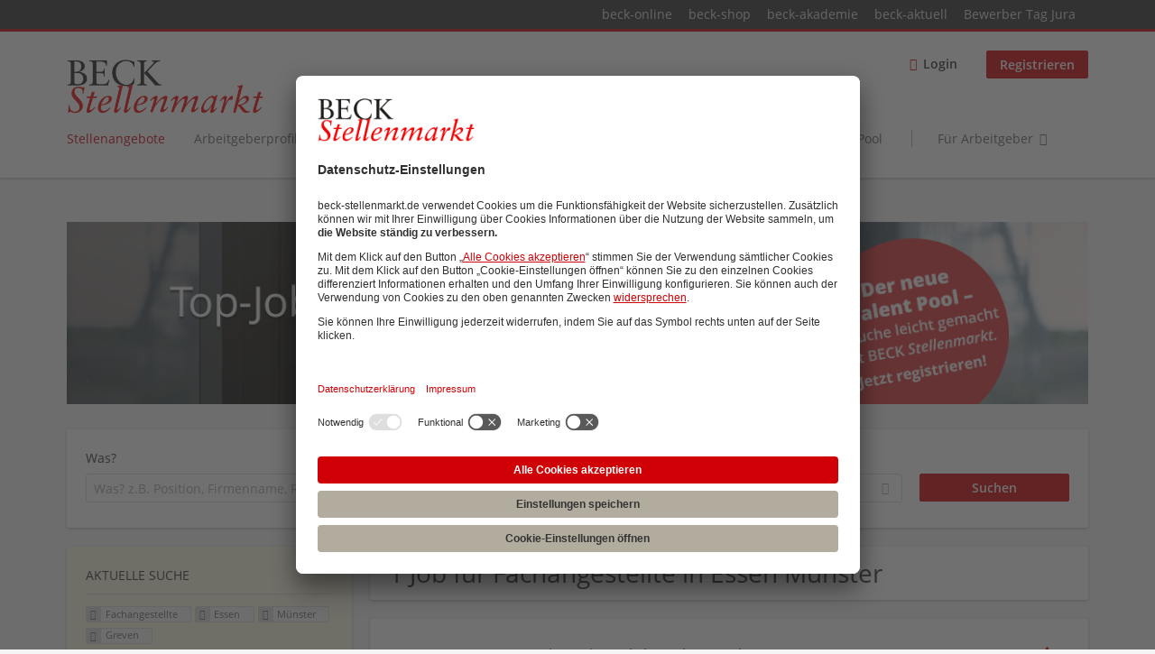

--- FILE ---
content_type: text/html; charset=utf-8
request_url: https://www.beck-stellenmarkt.de/jobs/fachangestellte/essen/muenster/greven
body_size: 14013
content:
<!DOCTYPE html>
<!--[if IEMobile 7]><html class="no-js ie iem7" lang="de" dir="ltr"><![endif]-->
<!--[if lte IE 6]><html class="no-js ie lt-ie9 lt-ie8 lt-ie7" lang="de" dir="ltr"><![endif]-->
<!--[if (IE 7)&(!IEMobile)]><html class="no-js ie lt-ie9 lt-ie8" lang="de" dir="ltr"><![endif]-->
<!--[if IE 8]><html class="no-js ie lt-ie9" lang="de" dir="ltr"><![endif]-->
<!--[if (gte IE 9)|(gt IEMobile 7)]><html class="no-js ie" lang="de" dir="ltr" prefix="og: http://ogp.me/ns# content: http://purl.org/rss/1.0/modules/content/ dc: http://purl.org/dc/terms/ foaf: http://xmlns.com/foaf/0.1/ rdfs: http://www.w3.org/2000/01/rdf-schema# sioc: http://rdfs.org/sioc/ns# sioct: http://rdfs.org/sioc/types# skos: http://www.w3.org/2004/02/skos/core# xsd: http://www.w3.org/2001/XMLSchema#"><![endif]-->
<!--[if !IE]><!--><html class="no-js" lang="de" dir="ltr" prefix="og: http://ogp.me/ns# content: http://purl.org/rss/1.0/modules/content/ dc: http://purl.org/dc/terms/ foaf: http://xmlns.com/foaf/0.1/ rdfs: http://www.w3.org/2000/01/rdf-schema# sioc: http://rdfs.org/sioc/ns# sioct: http://rdfs.org/sioc/types# skos: http://www.w3.org/2004/02/skos/core# xsd: http://www.w3.org/2001/XMLSchema#"><!--<![endif]-->
<head>
  <title>Fachangestellte Stellenangebote und Jobs in Essen Münster Greven | Beck Stellenmarkt</title>
  <!--[if IE]><![endif]-->
<meta charset="utf-8" />
<script>var dataLayer = window.dataLayer = window.dataLayer || []; dataLayer.push({"event":"jobSearch","entityId":"26157","entityType":"view","entityBundle":"(none)","entityUid":-1,"userRole":"anonymous","company":"(none)","companies":"(none)","occupations":"Fachangestellte","occupation":"Fachangestellte","regions":"Essen|M\u00fcnster|Greven","region":"Essen","jobApplicationType":"(none)","jobSource":-1,"jobUpgrades":"(none)","employmentType":"(none)","employmentTypes":"(none)"});</script>
<meta name="description" content="1 Job für Fachangestellte in Essen Münster Greven - Job und Stellenangebote im Beck Stellenmarkt, Deutschlands große Jobbörse für Juristen und Fachangestellte." />
<meta name="robots" content="noindex, noarchive, nofollow" />
<link rel="dns-prefetch" href="//app.usercentrics.eu" />
<link rel="dns-prefetch" href="//api.usercentrics.eu" />
<link rel="preconnect" href="//privacy-proxy.usercentrics.eu" />
<link rel="preload" href="//privacy-proxy.usercentrics.eu/latest/uc-block.bundle.js" as="script" />
<script type="application/ld+json">{"@context":"http:\/\/schema.org","@type":"WebSite","name":"Beck Stellenmarkt","url":"https:\/\/www.beck-stellenmarkt.de"}</script>
<script type="application/ld+json">{"@context":"http:\/\/schema.org","@type":"Organization","url":"https:\/\/www.beck-stellenmarkt.de","logo":"https:\/\/www.beck-stellenmarkt.de\/sites\/all\/themes\/beck\/logo.png"}</script>
<link as="image" href="https://www.beck-stellenmarkt.de/sites/all/themes/beck/logo.png" rel="preload" />
<link as="font" href="https://www.beck-stellenmarkt.de/profiles/recruiter/themes/epiq/dist/fonts/fontawesome-webfont.woff" type="font/woff" crossorigin="1" rel="preload" />
<link as="font" href="https://www.beck-stellenmarkt.de/sites/all/themes/beck/dist/fonts/opensans/OpenSans.woff?v=1.0.0" crossorigin="1" type="font/woff2" rel="preload" />
<link as="font" href="https://www.beck-stellenmarkt.de/sites/all/themes/beck/dist/fonts/opensans/OpenSans.woff2?v=1.0.0" crossorigin="1" type="font/woff2" rel="preload" />
<link as="font" href="https://www.beck-stellenmarkt.de/sites/all/themes/beck/dist/fonts/opensans/OpenSans-Bold.woff?v=1.0.0" crossorigin="1" type="font/woff2" rel="preload" />
<link as="font" href="https://www.beck-stellenmarkt.de/sites/all/themes/beck/dist/fonts/opensans/OpenSans-Bold.woff2?v=1.0.0" crossorigin="1" type="font/woff2" rel="preload" />
<link as="font" href="https://www.beck-stellenmarkt.de/sites/all/themes/beck/dist/fonts/opensans/OpenSans-Italic.woff?v=1.0.0" crossorigin="1" type="font/woff2" rel="preload" />
<link as="font" href="https://www.beck-stellenmarkt.de/sites/all/themes/beck/dist/fonts/opensans/OpenSans-Italic.woff2?v=1.0.0" crossorigin="1" type="font/woff2" rel="preload" />
<link as="font" href="https://www.beck-stellenmarkt.de/sites/all/themes/beck/dist/fonts/opensans/OpenSans-Semibold.woff?v=1.0.0" crossorigin="1" type="font/woff2" rel="preload" />
<link as="font" href="https://www.beck-stellenmarkt.de/sites/all/themes/beck/dist/fonts/opensans/OpenSans-Semibold.woff2?v=1.0.0" crossorigin="1" type="font/woff2" rel="preload" />
<link rel="shortcut icon" href="https://www.beck-stellenmarkt.de/sites/all/themes/beck/favicon.ico" type="image/vnd.microsoft.icon" />
<script>window.dataLayer = window.dataLayer || []; window.dataLayer.push();</script>
<link rel="profile" href="http://www.w3.org/1999/xhtml/vocab" />
<meta property="og:image" name="twitter:image:src" content="https://www.beck-stellenmarkt.de/sites/all/themes/beck/dist/images/og-image.jpg" />
<meta property="og:image" content="https://www.beck-stellenmarkt.de/sites/all/themes/beck/dist/images/og-image.jpg" />
<meta name="HandheldFriendly" content="true" />
<meta name="MobileOptimized" content="width" />
<meta http-equiv="cleartype" content="on" />
<link rel="apple-touch-icon" href="https://www.beck-stellenmarkt.de/sites/all/themes/beck/apple-touch-icon.png" />
<link rel="apple-touch-icon-precomposed" href="https://www.beck-stellenmarkt.de/sites/all/themes/beck/apple-touch-icon-precomposed.png" />
<meta name="viewport" content="width=device-width, initial-scale=1.0, minimum-scale=1.0" />
<link rel="canonical" href="https://www.beck-stellenmarkt.de/jobs/fachangestellte" />
<meta property="og:site_name" content="Beck Stellenmarkt" />
<meta property="og:type" content="article" />
<meta property="og:url" content="https://www.beck-stellenmarkt.de/jobs/fachangestellte/essen/muenster/greven" />
  <link type="text/css" rel="stylesheet" href="https://www.beck-stellenmarkt.de/sites/default/files/advagg_css/css__ecI-b0vwEJN6z93gbin_rJzyoreyiqbGbvGNw-Nq9Js__v3bu_jS-KalT7VWCxG4S2YHDhQB22AbKBgcaS8N0x9U__q8GvSXuAHH4UA3EOMUiM4gxQNK9zMeOemxa7Mm0CzNQ.css" media="all" />
<style>@font-face{font-family:'drop';src:local(Arial),local(Droid)}@font-face{font-family:'spinjs';src:local(Arial),local(Droid)}.ajax-progress div.throbber{font-family:spinjs !important;line-height:15px;text-indent:1px;word-spacing:33px;letter-spacing:50px;font-size:25px;font-weight:400;text-decoration:none;color:#475a69;background-color:#000}</style>
<link type="text/css" rel="stylesheet" href="https://www.beck-stellenmarkt.de/sites/default/files/advagg_css/css__vU54MfjNdVCAsADJi8scutRkqay5Gml0xQwGlxzKiO4__InbwkTsiUsTkLUZXP3RVA3whlCiJEMudjeEvPi1nigk__q8GvSXuAHH4UA3EOMUiM4gxQNK9zMeOemxa7Mm0CzNQ.css" media="all" />
<style>.ajax-progress div.throbber{font-family:spinjs !important;line-height:15px;text-indent:1px;word-spacing:33px;letter-spacing:50px;font-size:25px;font-weight:400;text-decoration:none;color:#475a69;background-color:#000}</style>
<link type="text/css" rel="stylesheet" href="https://www.beck-stellenmarkt.de/sites/default/files/advagg_css/css__wcPRRMpYk4Be7ExC7nrZPP2U0DH8Bi_BsqTATF0oNP8__-XZL7C1bbMYdu9CL_gnOebeTRfHeYTw92ISDokWvy1g__q8GvSXuAHH4UA3EOMUiM4gxQNK9zMeOemxa7Mm0CzNQ.css" media="all" />
<link type="text/css" rel="stylesheet" href="https://www.beck-stellenmarkt.de/sites/default/files/advagg_css/css__ZWWiZgX2aHdrXNEFqbbHHKexbzqFeBrcgyXGWrxih5w___26oWotBeGe5fcHEnJB11pyPDH0E8WcoSkKA_3VuKKc__q8GvSXuAHH4UA3EOMUiM4gxQNK9zMeOemxa7Mm0CzNQ.css" media="all" />
<link type="text/css" rel="stylesheet" href="https://www.beck-stellenmarkt.de/sites/default/files/advagg_css/css__Lcg1PeROGH4jcBVgNT95jV12_EQy6BpMIQuHbQqzW_I__nYJiomylUYbKd6YiQP-4GC77p5hBrcbsyj8Hfs7l1zU__q8GvSXuAHH4UA3EOMUiM4gxQNK9zMeOemxa7Mm0CzNQ.css" media="all" />
<link type="text/css" rel="stylesheet" href="https://www.beck-stellenmarkt.de/sites/default/files/advagg_css/css__x6J-itZlojXy44LqiSPvuefJzQiJSY6HGHdxuoC2YX0__Hmun7YVMiI4Gqw0eFYBlBm7DNoFf3h3XEYwU58_0W7w__q8GvSXuAHH4UA3EOMUiM4gxQNK9zMeOemxa7Mm0CzNQ.css" media="all" />
<link type="text/css" rel="stylesheet" href="https://www.beck-stellenmarkt.de/sites/default/files/advagg_css/css__c2bDBPQvwB3riGuGt0bay-MOGBKsw73Vc_oXyp5ArtM__GMJb1JvJmsia19obvxh0J0iNoBZm0ydj-iHTjMc9sX4__q8GvSXuAHH4UA3EOMUiM4gxQNK9zMeOemxa7Mm0CzNQ.css" media="all" />
<link type="text/css" rel="stylesheet" href="https://www.beck-stellenmarkt.de/sites/default/files/advagg_css/css__pr8hUfOOrYbMTYQVL8E5Ys_k32jtwb-6a_j5w0EHvRk___26oWotBeGe5fcHEnJB11pyPDH0E8WcoSkKA_3VuKKc__q8GvSXuAHH4UA3EOMUiM4gxQNK9zMeOemxa7Mm0CzNQ.css" media="print" />
<link type="text/css" rel="stylesheet" href="https://www.beck-stellenmarkt.de/sites/default/files/advagg_css/css__1uTsxraxpr9mxk6ubdXDbFc6MU-gPCCqUG-gBq-fr70__nYJiomylUYbKd6YiQP-4GC77p5hBrcbsyj8Hfs7l1zU__q8GvSXuAHH4UA3EOMUiM4gxQNK9zMeOemxa7Mm0CzNQ.css" media="print" />
<link type="text/css" rel="stylesheet" href="https://www.beck-stellenmarkt.de/sites/default/files/advagg_css/css__RQOB8KOVW_gt_cdjhnEdnovLn3lf_FQRQ90BcfzmXr0__Hmun7YVMiI4Gqw0eFYBlBm7DNoFf3h3XEYwU58_0W7w__q8GvSXuAHH4UA3EOMUiM4gxQNK9zMeOemxa7Mm0CzNQ.css" media="print" />
<link type="text/css" rel="stylesheet" href="https://www.beck-stellenmarkt.de/sites/default/files/advagg_css/css__fkgn8-I2jHRqLw2nECQNKPCXB8q0dO8TbW3Sjg7zO-Q__MIR-S5fVy9slmScOVgW9yWRyUPnh3CS65uDfC9oujHQ__q8GvSXuAHH4UA3EOMUiM4gxQNK9zMeOemxa7Mm0CzNQ.css" media="print" />

<!--[if lte IE 8]>
<link type="text/css" rel="stylesheet" href="https://www.beck-stellenmarkt.de/sites/default/files/advagg_css/css__GC_w0L__eNgT1QMQTtcSNIQ0GedV1j_wkyRCpLSkiSc__3wJcEHE56gMNTeb73mOenFtzEvC4SK2b8btK3xHjAHw__q8GvSXuAHH4UA3EOMUiM4gxQNK9zMeOemxa7Mm0CzNQ.css" media="all" />
<![endif]-->

<!--[if lte IE 8]>
<link type="text/css" rel="stylesheet" href="https://www.beck-stellenmarkt.de/sites/default/files/advagg_css/css__IjqNm1YQe61a7Ek1PMZH_1VAdkrMZVFrzOX3u3CY55k__ouEG_zcOBFTrGaViePWUhLF1dmoyP_DFuUfdA5CIOYQ__q8GvSXuAHH4UA3EOMUiM4gxQNK9zMeOemxa7Mm0CzNQ.css" media="all" />
<![endif]-->

<!--[if lte IE 8]>
<link type="text/css" rel="stylesheet" href="https://www.beck-stellenmarkt.de/sites/default/files/advagg_css/css__7Td0-Ou8Yc3n2IqDXrDSpuLtYWkVc9UbwoPuvao-vxc__id2y9M8L_qb6Pznq7pw5BH4_xtW_zPkoRBahwr71nWA__q8GvSXuAHH4UA3EOMUiM4gxQNK9zMeOemxa7Mm0CzNQ.css" media="all" />
<![endif]-->

<!--[if lte IE 8]>
<link type="text/css" rel="stylesheet" href="https://www.beck-stellenmarkt.de/sites/default/files/advagg_css/css__TyQj-95bwTx0IHjQYgD1DQpCcI6_BuOpRrWfHsPCAH4__leLGucjegkm-0HjyACNkEsm9MDlxcn-OZUAPUV_DQ3k__q8GvSXuAHH4UA3EOMUiM4gxQNK9zMeOemxa7Mm0CzNQ.css" media="all" />
<![endif]-->
  <script src="https://app.usercentrics.eu/browser-ui/latest/loader.js" id="usercentrics-cmp" data-settings-id="cstrVy5WR" defer="defer" data-tcf-enabled="true"></script>
<script src="//privacy-proxy.usercentrics.eu/latest/uc-block.bundle.js"></script>
</head>
<body class="html not-front not-logged-in page-search page-search-job page-search-job-fachangestellte page-search-job-fachangestellte-essen page-search-job-fachangestellte-essen-muenster page-search-job-fachangestellte-essen-muenster-greven i18n-de section-search sidebar-first has-branding-logo" x-ms-format-detection="none">
  <a href="#main-content" class="element-invisible element-focusable">Zum Hauptinhalt springen</a>
  <noscript aria-hidden="true"><iframe src="https://www.googletagmanager.com/ns.html?id=GTM-PFF2VC" height="0" width="0" style="display:none;visibility:hidden" title="Google Tag Manager">Google Tag Manager</iframe></noscript>  <div class="navigation--sites">
  <div class="l-container">
      <div class="l-region l-region--navigation-sites">
    <nav id="block-menu-menu-beck-top-level-navigation" role="navigation" class="block block--menu block--menu-menu-beck-top-level-navigation">
      
  <ul class="menu"><li class="first leaf"><a href="http://www.beck-online.de" target="_blank">beck-online</a></li>
<li class="leaf"><a href="http://www.beck-shop.de" target="_blank">beck-shop</a></li>
<li class="leaf"><a href="http://www.beck-seminare.de" target="_blank">beck-akademie</a></li>
<li class="leaf"><a href="http://beck-aktuell.beck.de" target="_blank">beck-aktuell</a></li>
<li class="last leaf"><a href="https://rsw.beck.de/bewerbertag" target="_blank">Bewerber Tag Jura</a></li>
</ul></nav>
  </div>
  </div>
</div>
<div  class="l-page">
      <header class="l-header" role="banner">
      <div class="l-mobile-menu">
        <div class="menu">
          <button class="menu--mobile__switch svg-icon--action svg-icon">
            
<span class="recruiter-epiq-icon svg-icon"  class="recruiter-epiq-icon svg-icon">
<svg xmlns="http://www.w3.org/2000/svg" role="img" aria-labelledby="bars" viewBox="0 0 100 100">
      <title id="bars">Menü</title>
    <use
    xlink:href="https://www.beck-stellenmarkt.de/sites/all/themes/beck/dist/icons/defs/icons.svg?refresh2#bars"></use>
</svg>
</span>
          </button>
        </div>
        <div class="l-branding-mobile">
                                    <a href="/"
                 title="Beck Stellenmarkt" rel="home"
                 class="site-logo">
                <img src="https://www.beck-stellenmarkt.de/sites/all/themes/beck/logo.png"
                     alt="Beck Stellenmarkt" width="400" height="110"/>
              </a>
                                        </div>
        <a href="/search/job" class="svg-icon--action svg-icon">
          
<span class="recruiter-epiq-icon svg-icon"  class="recruiter-epiq-icon svg-icon">
<svg xmlns="http://www.w3.org/2000/svg" role="img" aria-labelledby="search" viewBox="0 0 100 100">
      <title id="search">Nach weiteren Jobs suchen</title>
    <use
    xlink:href="https://www.beck-stellenmarkt.de/sites/all/themes/beck/dist/icons/defs/icons.svg?refresh2#search"></use>
</svg>
</span>
        </a>
      </div>
      <div class="l-container">
        <div class="l-branding">
                      <a href="/"
               title="Beck Stellenmarkt" rel="home"
               class="site-logo">
              <img src="https://www.beck-stellenmarkt.de/sites/all/themes/beck/logo.png"
                   alt="Beck Stellenmarkt" width="400" height="110"/>
            </a>
                    
                            </div>

                <div class="l-navigation-container mobile-menu">
          <div class="navigation__mobile-menu-branding">
                          <a href="/"
                 title="Beck Stellenmarkt" rel="home"
                 class="site-logo">
                <img src="https://www.beck-stellenmarkt.de/sites/all/themes/beck/logo.png"
                     alt="Beck Stellenmarkt" width="400" height="110"/>
              </a>
                        <button class="mobile-menu__close svg-icon--action">
              
<span class="recruiter-epiq-icon svg-icon svg-icon--action"  class="recruiter-epiq-icon svg-icon svg-icon--action">
<svg xmlns="http://www.w3.org/2000/svg" role="img" aria-labelledby="times" viewBox="0 0 100 100">
      <title id="times">Menü schließen</title>
    <use
    xlink:href="https://www.beck-stellenmarkt.de/sites/all/themes/beck/dist/icons/defs/icons.svg?refresh2#times"></use>
</svg>
</span>
            </button>
          </div>
          <div class="l-navigation-top">
                          <div class="l-region l-region--navigation-top">
    <nav id="block-menu-menu-login-menu" role="navigation" aria-label="Loginmenü" class="block block--menu block-user-menu block--menu-menu-login-menu">
        <div class="block__title"><span><strong>Loginmenü</strong></span></div>
    
  <ul class="menu"><li class="first leaf"><a href="/user/login" class="login-transparent">Login</a></li>
<li class="last leaf"><a href="/user/register" class="epiq-button--primary">Registrieren</a></li>
</ul></nav>
  </div>
          </div>
          <div class="l-navigation-main">
              <div class="l-region l-region--navigation">
    <nav id="block-menu-menu-applicant-menu" role="navigation" aria-label="Bewerbermenü" class="block block--menu block-main-menu block-applicant-menu block--menu-menu-applicant-menu">
        <div class="block__title"><span><strong>Bewerbermenü</strong></span></div>
    
  <ul class="menu"><li class="first collapsed active-trail"><a href="/jobs" class="active-trail active">Stellenangebote</a></li>
<li class="leaf"><a href="/kanzleiprofile">Arbeitgeberprofile</a></li>
<li class="leaf"><a href="/veranstaltungen">Aus- / Weiterbildung</a></li>
<li class="leaf"><a href="/hochschulprofile">Hochschulprofile </a></li>
<li class="leaf"><a href="/content/referendariatsfuehrer">Referendariat</a></li>
<li class="leaf"><a href="/ratgeber">Ratgeber</a></li>
<li class="leaf"><a href="https://www.beck-stellenmarkt.de/content/talent-pool">Talent  Pool</a></li>
<li class="last leaf"><a href="/arbeitgeber" class="menu-item--switch">Für Arbeitgeber</a></li>
</ul></nav>
  </div>
          </div>
        </div>
      </div>
    </header>
  
  
      <div class="l-search">
      <div class="l-container">
          <div class="l-region l-region--search">
    <div id="block-block-4" class="block block--block company-profile-search-banner block--block-4">
        <div class="block__content">
    <p><a href="https://www.beck-stellenmarkt.de/content/talent-pool" target="_blank" onclick="dataLayer.push({'event':'event', 'eventCategory':'content_interaction', 'eventAction':'banner_click', 'eventLabel': 'header-banner-jobs_clickout'})"><br />
<img alt="" src="https://www.beck-stellenmarkt.de/sites/default/files/body-images/banner_bsm_stellenangebote_1172x210_09_2025_v1.png" /></a></p>
  </div>
</div>
<div id="block-views-exp-job-search-search-page" class="block block--views block-search block-job-search block--views-exp-job-search-search-page">
        <div class="block__content">
    <form role="search" class="views-exposed-form-job-search-search-page recruiter-geo-search-enabled mini-exposed-filters" action="/jobs/fachangestellte/essen/muenster/greven" method="get" id="views-exposed-form-job-search-search-page" accept-charset="UTF-8"><div><div class="views-exposed-form">
  <div class="views-exposed-widgets clearfix">
          <div id="edit-search-wrapper" class="views-exposed-widget views-widget-filter-search_api_views_fulltext ">
                  <label for="edit-search">
            Was?          </label>
          <div class="views-widget">
            <div class="form-item form-type-autocomplete form-type-textfield form-item-search">
 <div class="form-item-input"><input class="auto_submit form-text form-autocomplete" data-search-api-autocomplete-search="search_api_views_job_search" placeholder="Was? z.B. Position, Firmenname, Rechtsgebiet" type="text" id="edit-search" name="search" value="" size="30" maxlength="128" /><input type="hidden" id="edit-search-autocomplete" value="https://www.beck-stellenmarkt.de/sapi_autocomplete.php?machine_name=search_api_views_job_search" disabled="disabled" class="autocomplete" />
</div></div>
          </div>
                      </div>
                <div id="edit-job-geo-location-wrapper" class="views-exposed-widget views-widget-filter-job_geo_location has-operator ">
                  <label for="edit-job-geo-location">
            Wo?          </label>
          <div class="views-widget">
            <input id="edit-job-geo-location" type="hidden" name="job_geo_location" value="" />
<div id='root-job-geo-location'><div class='views-exposed-widget' style='visibility: hidden;'><div class='geosuggest__input-wrapper'><input type='text'></div></div></div>          </div>
                      </div>
              <div class='views-exposed-widget views-widget-filter-job_geo_location views-geo-radius'>
          <label for="edit-radius">
            Umkreis          </label>
          <div class="views-operator">
            <div class="form-item form-type-select form-item-radius">
  <div class="form-item-input"><select aria-label="Umkreis" class="formawesome-enhanced form-select" id="edit-radius" name="radius"><option value="">-</option><option value="5">5 km</option><option value="25">25 km</option><option value="50" selected="selected">50 km</option><option value="100">100 km</option><option value="200">200 km</option></select>
</div></div>
          </div>
        </div>
                          <div class="views-exposed-widget views-submit-button">
      <div class="mobile-trigger-wrapper"><div class="mobile-facets__trigger-wrapper"><a class="mobile-facets__trigger svg-icon--action svg-icon--baseline keyboard-clickable" tabindex="0" role="button">
<span class="recruiter-epiq-icon svg-icon"  class="recruiter-epiq-icon svg-icon">
<svg xmlns="http://www.w3.org/2000/svg" role="img" aria-labelledby="sliders-h" viewBox="0 0 100 100">
    <use
    xlink:href="https://www.beck-stellenmarkt.de/sites/all/themes/beck/dist/icons/defs/icons.svg?refresh2#sliders-h"></use>
</svg>
</span>
</a></div><div class="mobile-facets__buttons-wrapper"></div></div><div class="form-item form-type-submit form-item-Suchen">
 <input type="submit" id="edit-submit-job-search" name="Suchen" value="Suchen" class="form-submit button button--primary" />
</div>
<input class="latitude" data-geo="lat" type="hidden" name="lat" value="" />
<input class="longitude" data-geo="lng" type="hidden" name="lon" value="" />
<input class="country" data-geo="country" type="hidden" name="country" value="" />
<input class="administrative_area_level_1" data-geo="administrative_area_level_1" type="hidden" name="administrative_area_level_1" value="" />
    </div>
      </div>
</div>
</div></form>  </div>
</div>
  </div>
      </div>
    </div>
  
  <div class="l-main">
    <div class="l-container">
      <div class="l-content" role="main">
        <a id="main-content"></a>
                                                                          <div class="l-region l-region--content">
    <div class="view view-job-search view-id-job_search view-display-id-search_page view-dom-id-18bf78e44280aba7c23a535cd37ac6be mini-exposed-filters--results agent-box-sticky">
            <div class="view-header">
      <h1 class="search-result-header">1 Job für Fachangestellte in Essen Münster</h1><div role="dialog" aria-hidden="true" aria-labelledby="Search dialog" aria-describedby="Modal dialog to create a new saved search for jobs" class="block-search-api-saved-searches--modal md-effect-3" data-show-automatic="true" data-show-automatic-time="10">
  <div id="block-search-api-saved-searches-job-search" class="block block--search-api-saved-searches agent-target block--search-api-saved-searches-job-search">
              <h2 class="block__title">beck-stellenmarkt.de E-Mail-Service</h2>
        
    <div class="block-search-api-saved-searches__inner">
      <div class="block-search-api-saved-searches__icon">
      </div>
      <div class="block__content">
        <noscript>
  <style>form.antibot { display: none !important; }</style>
  <div class="antibot-no-js antibot-message antibot-message-warning messages warning">
    You must have JavaScript enabled to use this form.  </div>
</noscript>
<div id="search-api-saved-searches-save-form-wrapper"><form class="search-api-saved-searches-save-form antibot" action="/antibot" method="post" id="search-api-saved-searches-save-form" accept-charset="UTF-8"><div><div id="edit-description" class="form-item form-type-item">
 
<div class="description">Regelmäßig Karriere-Updates und neue Jobs per Mail erhalten:</div>
</div>
<div class="saved-search__search-results"> Fachangestellte Jobs in Essen Münster Greven </div><div class="form-item form-type-textfield form-item-mail">
  <label for="edit-mail">E-Mail <span class="form-required" title="Dieses Feld muss ausgefüllt werden.">*</span></label>
 <div class="form-item-input"><input placeholder="E-Mail" type="text" id="edit-mail" name="mail" value="" size="16" maxlength="100" class="form-text required" />
</div></div>
<input type="hidden" name="form_build_id" value="form-3_eHXMHPHXUnXJ1XGDuXq4exWTUhN6lyszwXmfBbix0" />
<input type="hidden" name="form_id" value="search_api_saved_searches_save_form" />
<input type="hidden" name="antibot_key" value="" />
<input type="hidden" name="antibot_timestamp" value="1768993091" />
<p class="privacy-policy-message">Wir verwenden Ihre E-Mail-Adresse, um Sie regelmäßig über ähnliche Produkte und Dienstleistungen wie spannende Tipps, Facts und Einblicke rund um die Legal Career zu informieren. Wenn Sie hiermit nicht einverstanden sind, können Sie dem jederzeit widersprechen.

Mit dem Absenden des Formulares nehme ich die <a href="/datenschutz" target="_blank">Datenschutzinformation</a> und die <a href="https://www.beck-stellenmarkt.de/nutzungsbedingungen" target="_blank">Nutzungsbedingungen</a> zur Kenntnis.</p><div class="form-item form-type-submit form-item-op">
 <input type="submit" id="edit-submit" name="op" value="Jetzt aktivieren" class="form-submit button button--primary" />
</div>
<button type='button' class='hide-wide hide-narrow md-hide saved-search-button--cancel'>Abbrechen</button><p class="saved-search-newsletter-notice">Mit dem Klick auf 'Jetzt aktivieren' stimmen Sie dem Erhalt von personalisierten Newslettern des Verlages C.H.BECK zu. Dabei erklären Sie sich einverstanden, dass Ihre Daten zur Personalisierung der Newsletter verwendet werden. Ihr Nutzungsverhalten (Öffnungen und Klicks in den Newslettern) wird hierfür erfasst und ausgewertet. Ihre Daten werden nicht an Dritte weitergegeben. Sie können der Verwendung Ihrer Daten zu dem oben genannten Zweck jederzeit mit Wirkung für die Zukunft widersprechen, indem Sie den Newsletter abbestellen. Dies ist z.B. über einen Abmeldelink im Fußbereich der Newsletter möglich.Nachdem Sie den Newsletter abonniert haben, erhalten Sie eine E-Mail, in der Sie Ihre Anmeldung abschließend bestätigen müssen. Erst nach dieser Bestätigung, können wir Sie mit aktuellen Informationen versorgen.</p></div></form></div>      </div>
      <button class="md-close
                  md-hide-x                ">
        
<span class="recruiter-epiq-icon svg-icon"  class="recruiter-epiq-icon svg-icon">
<svg xmlns="http://www.w3.org/2000/svg" role="img" aria-labelledby="times" viewBox="0 0 100 100">
      <title id="times">Menü schließen</title>
    <use
    xlink:href="https://www.beck-stellenmarkt.de/sites/all/themes/beck/dist/icons/defs/icons.svg?refresh2#times"></use>
</svg>
</span>
<span class="hide-offscreen">Close dialog</span></button>
    </div>
  </div>
</div>
    </div>
  
  
  
      <div class="view-content">
        <div class="views-row views-row-1 views-row-odd views-row-first views-row-last">
    <article id="node-26157"  about="/job/assistenz-im-verkehrsrecht-m-w-d-26157" typeof="sioc:Item foaf:Document" class="node node--job-per-template node-teaser no-logo node-job node--teaser node--job-per-template--teaser">

  <div class="job__logo">
    <div class="date">
      01.12.2025    </div>
              <div class="job__links mobile">
        <div class="job__savethejob">
          <ul class="links links--inline node__links"><li class="recruiter_job_search_bookmark_anon first last"><a href="/job-bookmarks-anon/26157?destination=search/job/fachangestellte/essen/muenster/greven" title="Job merken" rel="nofollow" data-nid="26157">
<span class="recruiter-epiq-icon  svg-icon svg-icon--action"  class="recruiter-epiq-icon  svg-icon svg-icon--action">
<svg xmlns="http://www.w3.org/2000/svg" role="img" aria-labelledby="shape-star-line" viewBox="0 0 100 100">
      <title id="shape-star-line">Job merken</title>
    <use
    xlink:href="https://www.beck-stellenmarkt.de/sites/all/themes/beck/dist/icons/defs/icons.svg?refresh2#shape-star-line"></use>
</svg>
</span>
<span>Job merken</span></a></li>
</ul>        </div>
              </div>
      </div>

  <div class="mobile_job__content">
    <div class="job__content clearfix" class="node__content">

      <h2 class="node__title">
                <a href="https://www.beck-stellenmarkt.de/job/assistenz-im-verkehrsrecht-m-w-d-26157" class="recruiter-job-link" title="Assistenz im Verkehrsrecht (m/w/d)">
          Assistenz im Verkehrsrecht (m/w/d)        </a>
      </h2>

      <div class="description">
        BISTER BRUNKE Rechtsanwälte PartG mbB      </div>

              <div class="location">
          Essen        </div>
      
      <div class="terms">
              </div>

          </div>

    <div class="job__links desktop">
      <ul class="links links--inline node__links"><li class="recruiter_job_search_bookmark_anon first last"><a href="/job-bookmarks-anon/26157?destination=search/job/fachangestellte/essen/muenster/greven" title="Job merken" rel="nofollow" data-nid="26157">
<span class="recruiter-epiq-icon  svg-icon svg-icon--action"  class="recruiter-epiq-icon  svg-icon svg-icon--action">
<svg xmlns="http://www.w3.org/2000/svg" role="img" aria-labelledby="shape-star-line" viewBox="0 0 100 100">
      <title id="shape-star-line">Job merken</title>
    <use
    xlink:href="https://www.beck-stellenmarkt.de/sites/all/themes/beck/dist/icons/defs/icons.svg?refresh2#shape-star-line"></use>
</svg>
</span>
<span>Job merken</span></a></li>
</ul>          </div>

    
</article>
  </div>
    </div>
  
  
  
  
      <div class="view-footer">
      <div class="agent-box"><span class="agent-info">Automatisch neue Jobs und Karriere-Updates per E-Mail erhalten?</span><span class="agent-link open-modal"><a href="#save-search"><span class="recruiter-epiq-icon svg-icon" aria-hidden="true">
<svg xmlns="http://www.w3.org/2000/svg" role="img" aria-labelledby="bell" viewbox="0 0 100 100">      <title id="bell">Bell</title>    <use xlink:href="https://www.beck-stellenmarkt.de/sites/all/themes/beck/dist/icons/defs/icons.svg?refresh2#bell"></use></svg><p></p></span>Jetzt JobAgent aktivieren!</a></span></div>
    </div>
  
  
</div>  </div>
              </div>

      <div role="complementary" class="l-region l-region--sidebar-first mini-exposed-filters sidebar--facetapi mobile-menu"'>
<div class="navigation__mobile-menu-branding">
      <a href="/"
       title="Beck Stellenmarkt" rel="home"
       class="site-logo">
      <img src="https://www.beck-stellenmarkt.de/sites/all/themes/beck/logo.png"
           alt="Beck Stellenmarkt"/>
    </a>
    <button class="mobile-menu__close svg-icon--action">
    
<span class="recruiter-epiq-icon svg-icon svg-icon--action"  class="recruiter-epiq-icon svg-icon svg-icon--action">
<svg xmlns="http://www.w3.org/2000/svg" role="img" aria-labelledby="times--2" viewBox="0 0 100 100">
      <title id="times--2">Menü schließen</title>
    <use
    xlink:href="https://www.beck-stellenmarkt.de/sites/all/themes/beck/dist/icons/defs/icons.svg?refresh2#times"></use>
</svg>
</span>
  </button>
</div>
<div id="block-current-search-job-search-current-search" class="block block--current-search block--current-search-job-search-current-search">
        <div class="block__title"><span>Aktuelle Suche</span></div>
      <div class="block__content">
    <div class="current-search-item current-search-item-active current-search-item-active-items"><ul class=""><li class="active"><a href="/jobs/essen/muenster/greven" rel="nofollow" class="active"><i class="facetapi-clear"></i> <span class="element-invisible"> Filter nach &lt;span class=&#039;facetapi-facet-text&#039;&gt;Fachangestellte&lt;/span&gt; entfernen </span></a><span class='facetapi-facet-text'>Fachangestellte</span></li>
<li class="active active"><a href="/jobs/fachangestellte/muenster/greven" rel="nofollow" class="active"><i class="facetapi-clear"></i> <span class="element-invisible"> Filter nach &lt;span class=&#039;facetapi-facet-text&#039;&gt;Essen&lt;/span&gt; entfernen </span></a><span class='facetapi-facet-text'>Essen</span></li>
<li class="active active active"><a href="/jobs/fachangestellte/essen/greven" rel="nofollow" class="active"><i class="facetapi-clear"></i> <span class="element-invisible"> Filter nach &lt;span class=&#039;facetapi-facet-text&#039;&gt;Münster&lt;/span&gt; entfernen </span></a><span class='facetapi-facet-text'>Münster</span></li>
<li class="active active active active"><a href="/jobs/fachangestellte/essen/muenster" rel="nofollow" class="active"><i class="facetapi-clear"></i> <span class="element-invisible"> Filter nach &lt;span class=&#039;facetapi-facet-text&#039;&gt;Greven&lt;/span&gt; entfernen </span></a><span class='facetapi-facet-text'>Greven</span></li>
</ul></div><a href="/jobs" class="recruiter-seo__clear-search">Neue Suche starten</a>  </div>
</div>
<div id="block-facetapi-v3nkwi4cgrji5bhgvl3k6y1dktykhuo8" class="block block--facetapi block--facetapi-v3nkwi4cgrji5bhgvl3k6y1dktykhuo8 block--menu">
        <div class="block__title"><span>Berufsfeld</span></div>
      <div class="block__content">
    <ul class="facetapi-facetapi-links facetapi-facet-field-job-occupational-fieldparents-all" id="facetapi-facet-search-apijob-search-block-field-job-occupational-fieldparents-all"><li class="active expanded"><a href="/jobs/essen/muenster/greven" class="facetapi-active active" id="facetapi-link--20" title="Filter nach Fachangestellte entfernen"><i class="facetapi-clear"></i> </a><span class="facetapi-facet-text">Fachangestellte</span><div class="item-list"><ul class="active expanded"><li class="leaf first last"><a href="/jobs/rechtsanwaltsfachangestellte/essen/muenster/greven" class="facetapi-inactive" id="facetapi-link--21"><span class="facetapi-facet-text">Rechtsanwaltsfachangestellte</span> <span class="facetapi-link__counter">(1)</span></a></li>
</ul></div></li>
<li class="collapsed"><a href="/jobs/volljuristen-stellen/essen/muenster/greven" class="facetapi-inactive" id="facetapi-link--22"><span class="facetapi-facet-text">Juristen-Stellen</span> <span class="facetapi-link__counter">(6)</span></a></li>
<li class="collapsed"><a href="/jobs/steuerberater-stellen/essen/muenster/greven" class="facetapi-inactive" id="facetapi-link--23"><span class="facetapi-facet-text">Steuerberater-Stellen</span> <span class="facetapi-link__counter">(1)</span></a></li>
</ul>  </div>
</div>
<div id="block-views-beck-issues-block" class="block block--views block--views-beck-issues-block">
        <div class="block__title"><span>Karriere Ratgeber</span></div>
      <div class="block__content">
    <div class="view view-beck-issues view-id-beck_issues view-display-id-block view-dom-id-6affb86163b9c697e4b366094136b04e">
        
  
  
      <div class="view-content">
        <div class="views-row views-row-1 views-row-odd views-row-first">
      
  <div class="views-field views-field-field-beck-issue-yumpu-url-1">        <div class="field-content"><a href="https://www.beck-stellenmarkt.de/content/newsletter-anmeldung" target="_blank">LEGAL CAREER NEWSLETTER</a></div>  </div>  
  <div class="views-field views-field-field-beck-issues-upload-1">        <div class="field-content"></div>  </div>  </div>
  <div class="views-row views-row-2 views-row-even">
      
  <div class="views-field views-field-field-beck-issue-yumpu-url-1">        <div class="field-content"><a href="https://www.beck-stellenmarkt.de/ratgeber/karriere/ratgeber-karriere/als-jurist-im-oeffentlichen-dienst" target="_blank">Als Jurist bzw. Juristin im öffentlichen Dienst</a></div>  </div>  
  <div class="views-field views-field-field-beck-issues-upload-1">        <div class="field-content"></div>  </div>  </div>
  <div class="views-row views-row-3 views-row-odd">
      
  <div class="views-field views-field-field-beck-issue-yumpu-url-1">        <div class="field-content"><a href="https://www.beck-stellenmarkt.de/ratgeber/karriere/der-juristische-arbeitsmarkt/gehalt-von-juristen-wie-viel-geld-verdienen-sie-0" target="_blank">Wie viel verdienen Juristinnen und Juristen?</a></div>  </div>  
  <div class="views-field views-field-field-beck-issues-upload-1">        <div class="field-content"></div>  </div>  </div>
  <div class="views-row views-row-4 views-row-even">
      
  <div class="views-field views-field-field-beck-issue-yumpu-url-1">        <div class="field-content"><a href="https://www.beck-stellenmarkt.de/ratgeber/karriere/ratgeber-karriere/master-laws-llm-ein-akademischer-abschluss-mit-vielen" target="_blank">Alles zum Master of Laws (LL.M.) </a></div>  </div>  
  <div class="views-field views-field-field-beck-issues-upload-1">        <div class="field-content"></div>  </div>  </div>
  <div class="views-row views-row-5 views-row-odd views-row-last">
      
  <div class="views-field views-field-field-beck-issue-yumpu-url-1">        <div class="field-content"><a href="https://www.beck-stellenmarkt.de/ratgeber/karriere/der-juristische-arbeitsmarkt/arbeiten-im-ausland-als-jurist-traum-oder" target="_blank">Arbeiten im Ausland als Juristin bzw. Jurist</a></div>  </div>  
  <div class="views-field views-field-field-beck-issues-upload-1">        <div class="field-content"></div>  </div>  </div>
    </div>
  
  
  
  
  
  
</div>  </div>
</div>
<div id="block-facetapi-g4chbhgffwqxiogb8phx4csrm0azazz4" class="block block--facetapi block--facetapi-g4chbhgffwqxiogb8phx4csrm0azazz4 block--menu">
        <div class="block__title"><span>Region</span></div>
      <div class="block__content">
    <ul class="facetapi-facetapi-links facetapi-facet-recruiter-job-region-states" id="facetapi-facet-search-apijob-search-block-recruiter-job-region-states"><li class="active expanded"><a href="/jobs/fachangestellte" class="facetapi-active active" id="facetapi-link--2" title="Filter nach Nordrhein-Westfalen entfernen"><i class="facetapi-clear"></i> </a><span class="facetapi-facet-text">Nordrhein-Westfalen</span><div class="item-list"><ul class="active expanded"><li class="active leaf first"><a href="/jobs/fachangestellte/muenster/greven" class="facetapi-active active" id="facetapi-link--3" title="Filter nach Essen entfernen"><i class="facetapi-clear"></i> </a><span class="facetapi-facet-text">Essen</span></li>
<li class="active leaf"><a href="/jobs/fachangestellte/essen/muenster" class="facetapi-zero-results facetapi-active active" id="facetapi-link--4" title="Filter nach Greven entfernen"><i class="facetapi-clear"></i> </a><span class="facetapi-facet-text">Greven</span></li>
<li class="active leaf"><a href="/jobs/fachangestellte/essen/greven" class="facetapi-zero-results facetapi-active active" id="facetapi-link--5" title="Filter nach Münster entfernen"><i class="facetapi-clear"></i> </a><span class="facetapi-facet-text">Münster</span></li>
<li class="leaf"><a href="/jobs/fachangestellte/koeln/essen/muenster/greven" class="facetapi-inactive" id="facetapi-link--6"><span class="facetapi-facet-text">Köln</span> <span class="facetapi-link__counter">(2)</span></a></li>
<li class="leaf"><a href="/jobs/fachangestellte/essen/muenster/aachen/greven" class="facetapi-inactive" id="facetapi-link--7"><span class="facetapi-facet-text">Aachen</span> <span class="facetapi-link__counter">(1)</span></a></li>
<li class="leaf"><a href="/jobs/fachangestellte/essen/muenster/bielefeld/greven" class="facetapi-inactive" id="facetapi-link--8"><span class="facetapi-facet-text">Bielefeld</span> <span class="facetapi-link__counter">(1)</span></a></li>
<li class="leaf"><a href="/jobs/fachangestellte/duesseldorf/essen/muenster/greven" class="facetapi-inactive" id="facetapi-link--9"><span class="facetapi-facet-text">Düsseldorf</span> <span class="facetapi-link__counter">(1)</span></a></li>
<li class="leaf"><a href="/jobs/fachangestellte/essen/muenster/meerbusch/greven" class="facetapi-inactive" id="facetapi-link--10"><span class="facetapi-facet-text">Meerbusch</span> <span class="facetapi-link__counter">(1)</span></a></li>
<li class="leaf last"><a href="/jobs/fachangestellte/essen/muenster/oberhausen/greven" class="facetapi-inactive" id="facetapi-link--11"><span class="facetapi-facet-text">Oberhausen</span> <span class="facetapi-link__counter">(1)</span></a></li>
</ul></div></li>
<li class="leaf"><a href="/jobs/fachangestellte/berlin/essen/muenster/greven" class="facetapi-inactive" id="facetapi-link--12"><span class="facetapi-facet-text">Berlin</span> <span class="facetapi-link__counter">(3)</span></a></li>
<li class="collapsed"><a href="/jobs/fachangestellte/hessen/essen/muenster/greven" class="facetapi-inactive" id="facetapi-link--13"><span class="facetapi-facet-text">Hessen</span> <span class="facetapi-link__counter">(2)</span></a></li>
<li class="collapsed"><a href="/jobs/fachangestellte/baden-wuerttemberg/essen/muenster/greven" class="facetapi-inactive" id="facetapi-link--14"><span class="facetapi-facet-text">Baden-Württemberg</span> <span class="facetapi-link__counter">(1)</span></a></li>
<li class="collapsed"><a href="/jobs/fachangestellte/bayern/essen/muenster/greven" class="facetapi-inactive" id="facetapi-link--15"><span class="facetapi-facet-text">Bayern</span> <span class="facetapi-link__counter">(1)</span></a></li>
<li class="leaf"><a href="/jobs/fachangestellte/hamburg/essen/muenster/greven" class="facetapi-inactive" id="facetapi-link--16"><span class="facetapi-facet-text">Hamburg</span> <span class="facetapi-link__counter">(1)</span></a></li>
<li class="collapsed"><a href="/jobs/fachangestellte/niedersachsen/essen/muenster/greven" class="facetapi-inactive" id="facetapi-link--17"><span class="facetapi-facet-text">Niedersachsen</span> <span class="facetapi-link__counter">(1)</span></a></li>
<li class="collapsed"><a href="/jobs/fachangestellte/sachsen/essen/muenster/greven" class="facetapi-inactive" id="facetapi-link--18"><span class="facetapi-facet-text">Sachsen</span> <span class="facetapi-link__counter">(1)</span></a></li>
</ul>  </div>
</div>
<div id="block-views-beck-br-archive-block" class="block block--views block--views-beck-br-archive-block">
        <div class="block__title"><span>Aktuelle Ausgaben</span></div>
      <div class="block__content">
    <div class="view view-beck-br-archive view-id-beck_br_archive view-display-id-block view-dom-id-39a3c943b7c5f54be3c11cc573b27fd3">
        
  
  
      <div class="view-content">
        <div class="views-row views-row-1 views-row-odd views-row-first">
      
  <div class="views-field views-field-title">        <span class="field-content"><a href="https://www.beck-stellenmarkt.de/ratgeber/magazine-und-themenschwerpunkte/beckscher-referendariatsfuehrer/breff-25-26rer/beckscher" target="_blank">Beck&#039;scher Referendariatsführer 2025/26</a></span>  </div>  </div>
  <div class="views-row views-row-2 views-row-even">
      
  <div class="views-field views-field-title">        <span class="field-content"><a href="https://www.beck-stellenmarkt.de/ratgeber/magazine-und-themenschwerpunkte/beck-stellenmarkt-karrierebeilage/karrierebeilage-01-2025" target="_blank">BECK Stellenmarkt Karrierebeilage 01_25</a></span>  </div>  </div>
  <div class="views-row views-row-3 views-row-odd views-row-last">
      
  <div class="views-field views-field-title">        <span class="field-content"><a href="https://www.beck-stellenmarkt.de/ratgeber/magazine-und-themenschwerpunkte/beck-stellenmarkt-karrierebeilage/karrierebeilage-02-25" target="_blank">BECK Stellenmarkt Karrierebeilage 02_25</a></span>  </div>  </div>
    </div>
  
  
  
  
  
  
</div>  </div>
</div>
<div id="block-facetapi-izmjzjoerbiekfxpxetvxqncqhkah8gm" class="block block--facetapi block--facetapi-izmjzjoerbiekfxpxetvxqncqhkah8gm block--menu">
        <div class="block__title"><span>Art der Anstellung</span></div>
      <div class="block__content">
    <ul class="facetapi-facetapi-links facetapi-facet-field-job-employment-type-termparents-all" id="facetapi-facet-search-apijob-search-block-field-job-employment-type-termparents-all"><li class="leaf"><a href="/jobs/vollzeit/fachangestellte/essen/muenster/greven" class="facetapi-inactive" id="facetapi-link--19"><span class="facetapi-facet-text">Vollzeit</span> <span class="facetapi-link__counter">(1)</span></a></li>
</ul>  </div>
</div>
<div id="block-facetapi-f38lmzc4zmurbcssqp2xslejxwyta0iq" class="block block--facetapi block--facetapi-f38lmzc4zmurbcssqp2xslejxwyta0iq block--menu">
        <div class="block__title"><span>Unternehmen</span></div>
      <div class="block__content">
    <ul class="facetapi-facetapi-links facetapi-facet-recruiter-company-profile-job-organization-raw" id="facetapi-facet-search-apijob-search-block-recruiter-company-profile-job-organization-raw"><li class="leaf"><a href="/jobs/fachangestellte/essen/muenster/greven/bister-brunke-rechtsanwaelte-partg-mbb" class="facetapi-inactive" id="facetapi-link"><span class="facetapi-facet-text">BISTER BRUNKE Rechtsanwälte PartG mbB</span> <span class="facetapi-link__counter">(1)</span></a></li>
</ul>  </div>
</div>
</div>
          </div>
  </div>

  <footer class="l-footer" role="contentinfo">
    <div class="l-container">
        <div class="l-region l-region--footer">
    <div id="block-block-1" class="block block--block block--block-1">
        <div class="block__content">
    <p><img alt="" src="/sites/all/themes/beck/logo_recruiter.png" style="width: 177px; height: auto;" /></p>
<p><img src="/sites/all/themes/beck/src/images/Wortbildmarke_CHBECK_transparent.png" style="width: 61px; height: auto;" /></p>
<p>© Verlag C.H.Beck GmbH &amp; Co. KG 1995-2026</p>
  </div>
</div>
<nav id="block-menu-menu-for-applicants" role="navigation" aria-label="Für Bewerber" class="block block--menu block--menu-menu-for-applicants">
        <h2 class="block__title">Für Bewerber</h2>
    
  <ul class="menu"><li class="first leaf"><a href="/jobs" class="active">Stellenangebote</a></li>
<li class="leaf active-trail"><a href="/jobs" class="active-trail active">Job Agent aktivieren</a></li>
<li class="leaf"><a href="/veranstaltungen">Aus- / Weiterbildung</a></li>
<li class="leaf"><a href="/kanzleiprofile">Arbeitgeberprofile</a></li>
<li class="leaf"><a href="https://www.beck-stellenmarkt.de/hochschulprofile">Hochschulprofile</a></li>
<li class="leaf"><a href="https://www.beck-stellenmarkt.de/content/talent-pool">Mein Lebenslauf</a></li>
<li class="last leaf"><a href="https://www.beck-stellenmarkt.de/content/newsletter-anmeldung">Newsletteranmeldung</a></li>
</ul></nav>
<nav id="block-menu-menu-for-recruiters" role="navigation" aria-label="Für Arbeitgeber" class="block block--menu block--menu-menu-for-recruiters">
        <h2 class="block__title">Für Arbeitgeber</h2>
    
  <ul class="menu"><li class="first leaf"><a href="https://beck-mediasales.de/beck-stellenmarkt/" target="_blank">Stellenmarktpreise</a></li>
<li class="leaf"><a href="/anzeigen-agb" target="_blank">Anzeigen-AGB</a></li>
<li class="leaf"><a href="https://beck-mediasales.de/mediadaten/" target="_blank">Media-Daten</a></li>
<li class="leaf"><a href="/content/newsletteranmeldung">Newsletteranmeldung</a></li>
<li class="last leaf"><a href="https://www.beck-stellenmarkt.de/content/arbeitgeber">Produktübersicht</a></li>
</ul></nav>
<nav id="block-menu-menu-usefull-links" role="navigation" aria-label="Allgemein" class="block block--menu block--menu-menu-usefull-links">
        <h2 class="block__title">Allgemein</h2>
    
  <ul class="menu"><li class="first leaf"><a href="/faqs">FAQs</a></li>
<li class="leaf"><a href="/impressum">Impressum</a></li>
<li class="leaf"><a href="/datenschutz">Datenschutz</a></li>
<li class="leaf"><a href="https://www.beck-stellenmarkt.de/nutzungsbedingungen">Nutzungsbedingungen</a></li>
<li class="leaf"><a href="https://karriere.chbeck.de/" target="_blank">Stellenangebote C.H.BECK</a></li>
<li class="last leaf"><a href="http://www.chbeck.de/" target="_blank">C.H.BECK Literatur-Sachbuch-Wissenschaft</a></li>
</ul></nav>
  </div>
    </div>
  </footer>

      <footer class="l-footer-second" role="contentinfo">
      <div class="l-container">
          <div class="l-region l-region--footer-second">
    <div id="block-block-2" class="block block--block block--block-2">
        <div class="block__content">
    <p>Entwickelt durch <a href="https://www.jobiqo.com/de/loesungen/fachverlage-jobboerse/" target="_blank">Jobiqo</a></p>
  </div>
</div>
  </div>
      </div>
    </footer>
  
</div>
<div class="md-overlay"></div>
  <script src="https://maps.googleapis.com/maps/api/js?key=AIzaSyCJao11UspVy5Izt1hNm7W5yJLjl7CU97I&amp;libraries=places&amp;language=de"></script>
<script src="https://www.beck-stellenmarkt.de/sites/default/files/google_tag/google_tag.script.js?t97nip" type="text/plain" data-usercentrics="Google Tag Manager"></script>
<script src="https://www.beck-stellenmarkt.de/sites/default/files/advagg_js/js__tMiQrI_BlQqX8HzKuuKIwdvREXuzQ7Vd_BcXyjMcUZc__daPvQIE0BfGR6IWu77ip99TDGYuK192DvCpJx0gkfeg__q8GvSXuAHH4UA3EOMUiM4gxQNK9zMeOemxa7Mm0CzNQ.js"></script>
<script src="https://www.beck-stellenmarkt.de/profiles/recruiter/modules/recruiter_internal/recruiter_cmp/js/user_centrics_browserui.js?t97nip"></script>
<script src="https://www.beck-stellenmarkt.de/sites/default/files/advagg_js/js__2dRFEE0mpJ1swTP1oid5wUA4yj0BvpI-oS5Hpv2IGMM__inxtSwebPT56H9Ej-DRE3koqX_sSGTHsnFOf5hLn8wY__q8GvSXuAHH4UA3EOMUiM4gxQNK9zMeOemxa7Mm0CzNQ.js"></script>
<script src="https://www.beck-stellenmarkt.de/sites/default/files/advagg_js/js__sFPiGtMG3UL_jaQ8kU0AbDAVfthhTuU5n8Wt0oKigPU__QGnT5oXyoAkrshDPCLyiuUNdkZYHlGNfdw1hW6VTAek__q8GvSXuAHH4UA3EOMUiM4gxQNK9zMeOemxa7Mm0CzNQ.js"></script>
<script src="https://www.beck-stellenmarkt.de/sites/default/files/advagg_js/js__EKePL3i5k9IM2j3nMJGb3T_wonJdJL90RQRsiuYdKMI__TIhoIK2KA5M8hs_8-XIFTct6K-V-CEvOHGdvQZvV1zc__q8GvSXuAHH4UA3EOMUiM4gxQNK9zMeOemxa7Mm0CzNQ.js"></script>
<script src="https://www.beck-stellenmarkt.de/sites/default/files/advagg_js/js__XP5DCsQPY6MC0yZULmDacBIOjX7i7FibjaXZ_lbifeI__zAGKzw9oLAojelLb3EGtcGdoQIEX-yaJ98UAYbglv-M__q8GvSXuAHH4UA3EOMUiM4gxQNK9zMeOemxa7Mm0CzNQ.js"></script>
<script src="https://www.beck-stellenmarkt.de/sites/default/files/advagg_js/js__5AKg8OMwLsFbT8F28UpO_qpYG1r6GBXqKLsaKaOXoQY__7tfgI-0RsJ2wz0a25uSVvzriSzVgvrjVdwHm8sfdSGs__q8GvSXuAHH4UA3EOMUiM4gxQNK9zMeOemxa7Mm0CzNQ.js"></script>
<script>
<!--//--><![CDATA[//><!--
document.createElement( "picture" );
//--><!]]>
</script>
<script>
<!--//--><![CDATA[//><!--
jQuery.extend(Drupal.settings, {"basePath":"\/","pathPrefix":"","setHasJsCookie":0,"jqueryUpdate":{"migrateMute":true,"migrateTrace":false},"ajaxPageState":{"theme":"beck","theme_token":"YDsDkanvTZowCOZayGsnbuz6OmOHIE2o7PrnfBKLCJo","jquery_version":"3.7.1","jquery_version_token":"8VcBomVR9Cn9qWhsFEIiGbnBw4RFtDvCc2mgIayOcSI","css":{"profiles\/recruiter\/themes\/omega\/omega\/css\/modules\/system\/system.base.css":1,"modules\/node\/node.css":1,"profiles\/recruiter\/modules\/picture\/picture_wysiwyg.css":1,"profiles\/recruiter\/themes\/omega\/omega\/css\/modules\/user\/user.base.css":1,"profiles\/recruiter\/modules\/tag1d7es_jquery_update\/replace\/jquery-ui-1.14.0\/jquery-ui.min.css":1,"modules\/overlay\/overlay-parent.css":1,"profiles\/recruiter\/modules\/hurricane\/hurricane_integration\/hurricane_ajax.css":1,"profiles\/recruiter\/modules\/hurricane\/hurricane_integration\/hurricane_autocomplete.css":1,"profiles\/recruiter\/modules\/formawesome\/css\/formawesome.base.css":1,"profiles\/recruiter\/modules\/formawesome\/css\/formawesome.theme.css":1,"profiles\/recruiter\/modules\/ctools\/css\/ctools.css":1,"profiles\/recruiter\/modules\/panels\/css\/panels.css":1,"profiles\/recruiter\/modules\/wysiwyg_linebreaks\/wysiwyg_linebreaks.css":1,"profiles\/recruiter\/modules\/search_api_autocomplete\/search_api_autocomplete.css":1,"profiles\/recruiter\/themes\/epiq\/dist\/css\/fontawesome.css":1,"sites\/all\/themes\/beck\/dist\/css\/beck.styles.css":1,"sites\/all\/themes\/beck\/dist\/css\/beck.print.css":1,"sites\/all\/themes\/beck\/dist\/css\/beck.no-query.css":1},"js":{"https:\/\/app.usercentrics.eu\/browser-ui\/latest\/loader.js":1,"\/\/privacy-proxy.usercentrics.eu\/latest\/uc-block.bundle.js":1,"https:\/\/maps.googleapis.com\/maps\/api\/js?key=AIzaSyCJao11UspVy5Izt1hNm7W5yJLjl7CU97I\u0026libraries=places\u0026language=de":1,"public:\/\/google_tag\/google_tag.script.js":1,"profiles\/recruiter\/modules\/tag1d7es_jquery_update\/replace\/jquery\/3.7.1\/jquery.min.js":1,"profiles\/recruiter\/modules\/tag1d7es_jquery_update\/js\/jquery_migrate.js":1,"profiles\/recruiter\/modules\/tag1d7es_jquery_update\/replace\/jquery-migrate\/3\/jquery-migrate.min.js":1,"misc\/jquery-extend-3.4.0.js":1,"misc\/jquery-html-prefilter-3.5.0-backport.js":1,"misc\/jquery.once.js":1,"misc\/drupal.js":1,"profiles\/recruiter\/themes\/omega\/omega\/js\/no-js.js":1,"profiles\/recruiter\/modules\/tag1d7es_jquery_update\/js\/jquery_browser.js":1,"profiles\/recruiter\/modules\/tag1d7es_jquery_update\/replace\/jquery-ui-1.14.0\/jquery-ui.min.js":1,"misc\/jquery.ba-bbq.js":1,"modules\/overlay\/overlay-parent.js":1,"profiles\/recruiter\/modules\/tag1d7es_jquery_update\/replace\/ui\/external\/jquery.cookie.js":1,"profiles\/recruiter\/modules\/tag1d7es_jquery_update\/replace\/jquery.form\/4\/jquery.form.min.js":1,"profiles\/recruiter\/modules\/hurricane\/hurricane.js":1,"profiles\/recruiter\/libraries\/spinjs\/spin.js":1,"profiles\/recruiter\/modules\/hurricane\/hurricane_spinjs\/spinjs.js":1,"profiles\/recruiter\/libraries\/selectize.js\/dist\/js\/standalone\/selectize.js":1,"profiles\/recruiter\/modules\/formawesome\/js\/formawesome.selectize-accessible.js":1,"profiles\/recruiter\/modules\/formawesome\/js\/formawesome.selectize.js":1,"misc\/form-single-submit.js":1,"misc\/states.js":1,"misc\/ajax.js":1,"profiles\/recruiter\/modules\/tag1d7es_jquery_update\/js\/jquery_update.js":1,"profiles\/recruiter\/modules\/hurricane\/hurricane_integration\/hurricane_ajax.js":1,"profiles\/recruiter\/modules\/recruiter_internal\/recruiter_cmp\/js\/user_centrics_browserui.js":1,"profiles\/recruiter\/modules\/entityreference\/js\/entityreference.js":1,"profiles\/recruiter\/libraries\/platform.js\/platform.js":1,"public:\/\/languages\/de_Q0OWp-nJ2OheFUsz_mKisex5tTH_lXT25LmPTCS9qmg.js":1,"profiles\/recruiter\/modules\/recruiter_features\/recruiter_job_search\/js\/recruiter_job_search.js":1,"profiles\/recruiter\/modules\/antibot\/js\/antibot.js":1,"misc\/progress.js":1,"profiles\/recruiter\/modules\/recruiter_features\/recruiter_job_search_notifications\/js\/recruiter_job_search_notifications.js":1,"profiles\/recruiter\/themes\/epiq\/dist\/js\/mini_exposed_filters.js":1,"misc\/autocomplete.js":1,"profiles\/recruiter\/modules\/search_api_autocomplete\/search_api_autocomplete.js":1,"profiles\/recruiter\/modules\/recruiter_internal\/recruiter_stats_geocoding\/recruiter_stats_geocoding_log_message.js":1,"profiles\/recruiter\/modules\/recruiter_internal\/recruiter_cmp\/js\/user_centrics_smart_data_protector.js":1,"profiles\/recruiter\/modules\/picture\/lazysizes\/lazysizes.js":1,"profiles\/recruiter\/themes\/epiq\/bower_components\/hammerjs\/hammer.js":1,"profiles\/recruiter\/themes\/epiq\/dist\/js\/mobile_menu.js":1,"profiles\/recruiter\/modules\/facetapi\/facetapi.js":1,"profiles\/recruiter\/modules\/datalayer\/datalayer.js":1,"profiles\/recruiter\/modules\/hurricane\/hurricane_integration\/hurricane_autocomplete.js":1,"profiles\/recruiter\/modules\/recruiter_internal\/recruiter_geocomplete\/js\/dist\/main.js":1,"profiles\/recruiter\/modules\/recruiter_internal\/recruiter_job_search_autocomplete\/js\/recruiter_job_search_autocomplete.js":1,"profiles\/recruiter\/modules\/formawesome\/js\/formawesome.status.js":1,"profiles\/recruiter\/themes\/epiq\/bower_components\/jquery-tiptip\/jquery.tipTip.minified.js":1,"profiles\/recruiter\/themes\/epiq\/bower_components\/matchMedia\/matchMedia.js":1,"profiles\/recruiter\/themes\/epiq\/bower_components\/jquery-placeholder\/jquery.placeholder.js":1,"profiles\/recruiter\/themes\/epiq\/bower_components\/svgxuse\/svgxuse.js":1,"profiles\/recruiter\/themes\/epiq\/dist\/js\/dialog.js":1,"profiles\/recruiter\/themes\/epiq\/dist\/js\/dropbutton.js":1,"profiles\/recruiter\/themes\/epiq\/dist\/js\/overlay.js":1,"profiles\/recruiter\/themes\/epiq\/dist\/js\/main.js":1,"profiles\/recruiter\/themes\/epiq\/dist\/js\/polyfill.js":1,"sites\/all\/themes\/beck\/dist\/js\/beck.js":1,"profiles\/recruiter\/modules\/tag1d7es_jquery_update\/js\/jquery_position.js":1,"profiles\/recruiter\/modules\/picture\/picturefill\/picturefill.js":1,"profiles\/recruiter\/modules\/picture\/picture.js":1}},"overlay":{"paths":{"admin":"user\/*\/addressbook\/*\/create\nuser\/*\/addressbook\/*\/edit\/*\nuser\/*\/addressbook\/*\/delete\/*\nnode\/*\/access\nimport\nimport\/*\nnode\/*\/import\nnode\/*\/delete-items\nnode\/*\/log\nfield-collection\/*\/*\/edit\nfield-collection\/*\/*\/delete\nfield-collection\/*\/add\/*\/*\nnode\/*\/edit\nnode\/*\/delete\nnode\/*\/revisions\nnode\/*\/revisions\/*\/revert\nnode\/*\/revisions\/*\/delete\nnode\/add\nnode\/add\/*\noverlay\/dismiss-message\njob-bookmarks-anon\njob-bookmarks-anon\/*\nfield-collection\/*\/*\/*\nuser\/*\/socialmedia\nbatch\ntaxonomy\/term\/*\/edit\nuser\/*\/cancel\nuser\/*\/edit\/*\nnode\/*\/translate\nnode\/*\/translate\/*\nnode\/*\/edit\/*\nnode\/*\/revisions\/view\/*\/*\nuser\/*\/saved-searches\ncontact\nresume_set_hidden\/*\njob_unpublish\/*\nbenutzer\nbenutzer\/registrieren\njob_application_reject\/*\nresume-contact-request\/*\nresume-contact-request-approved\/*\nresume-contact-request-approved-prompt\/*\nresume-import\nuser\/verify\nrecruiter\/add-job","non_admin":"admin\/structure\/block\/demo\/*\nfield-collection\/*\/*\/view\nadmin\/reports\/status\/php\nadmin\/commerce\/orders\/*\/pdf-invoice"},"pathPrefixes":["de","id-lang"],"ajaxCallback":"overlay-ajax"},"better_exposed_filters":{"views":{"job_search":{"displays":{"search_page":{"filters":{"search":{"required":false},"job_geo_location":{"required":false}}}}},"beck_br_archive":{"displays":{"block":{"filters":[]}}},"beck_issues":{"displays":{"block":{"filters":[]}}}}},"antibot":{"forms":{"search-api-saved-searches-save-form":{"action":"\/jobs\/fachangestellte\/essen\/muenster\/greven","key":"g25zkhCDTS4dhBDX0wWCfeN_JsTiZlFtDOl2hRzEhIl"}}},"hurricane":{"map":{"line-height":true,"text-indent":true,"word-spacing":true,"letter-spacing":true,"font-size":true,"font-weight":[null,100,200,300,400,500,600,700,800,900],"font-family":["drop","spinjs"],"text-transform":[null,"none","capitalize","uppercase"],"text-decoration":[null,"none","underline","overline","line-through","blink"],"text-align":[null,"left","right","center","justify"],"white-space":[null,"normal","pre","nowrap","pre-wrap","pre-line"],"font-style":[null,"normal","italic","oblique"],"color":false,"background-color":false}},"ajax":{"edit-submit":{"callback":"search_api_saved_searches_save_form_ajax","wrapper":"search-api-saved-searches-save-form-wrapper","effect":"fade","method":"replaceWith","event":"mousedown","keypress":true,"prevent":"click","url":"\/system\/ajax","submit":{"_triggering_element_name":"op","_triggering_element_value":"Jetzt aktivieren"}}},"urlIsAjaxTrusted":{"\/system\/ajax":true,"\/jobs\/fachangestellte\/essen\/muenster\/greven":true},"search_api_autocomplete":{"search_api_views_job_search":{"delay":0,"custom_path":true}},"formawesome":{"excludes":[""]},"states":{"#edit-job-geo-location":{"visible":{":input[name=\u0022radius\u0022],dummy-empty":{"!value":"empty"},":input[name=\u0022radius\u0022],dummy-not-empty":{"!value":"not empty"}}}},"geocomplete_views_form":{"fields":[{"input":"edit-job-geo-location","root":"root-job-geo-location","dataSelector":"data-geo","logActivity":false,"autoSubmit":true,"submit":"edit-submit-job-search","placeholder":"Wo? z.B. Ort, Bundesland, PLZ","returnTypes":["(regions)"],"minLength":1,"queryDelay":250,"fixtures":null,"placeDetailFields":["address_components","formatted_address"],"forceGeocompleteLabel":false,"coordinatesOverride":[]}],"location_bias":{"lat":51,"lng":10,"radius":1000000,"strictBounds":false}},"recruiterCMP":{"embedServices":{"youtube":"YouTube Video","vimeo":"Vimeo"}},"currentPath":"search\/job\/fachangestellte\/essen\/muenster\/greven","currentPathIsAdmin":false,"baseUrl":"https:\/\/www.beck-stellenmarkt.de","jobsPageUrl":"https:\/\/www.beck-stellenmarkt.de\/jobs","facetapi":{"facets":[{"limit":"5","id":"facetapi-facet-search-apijob-search-block-field-job-occupational-fieldparents-all","searcher":"search_api@job_search","realmName":"block","facetName":"field_job_occupational_field:parents_all","queryType":null,"widget":"facetapi_links","showMoreText":"mehr \u00bb","showFewerText":"Show fewer"},{"limit":"5","id":"facetapi-facet-search-apijob-search-block-recruiter-job-region-states","searcher":"search_api@job_search","realmName":"block","facetName":"recruiter_job_region_states","queryType":null,"widget":"facetapi_links","showMoreText":"mehr \u00bb","showFewerText":"Show fewer"},{"limit":"5","id":"facetapi-facet-search-apijob-search-block-field-job-employment-type-termparents-all","searcher":"search_api@job_search","realmName":"block","facetName":"field_job_employment_type_term:parents_all","queryType":null,"widget":"facetapi_links","showMoreText":"mehr \u00bb","showFewerText":"Show fewer"},{"limit":"5","id":"facetapi-facet-search-apijob-search-block-recruiter-company-profile-job-organization-raw","searcher":"search_api@job_search","realmName":"block","facetName":"recruiter_company_profile_job_organization_raw","queryType":null,"widget":"facetapi_links","showMoreText":"mehr \u00bb","showFewerText":"Show fewer"}]},"dataLayer":{"languages":{"en":{"language":"en","name":"English","native":"English","direction":"0","enabled":"0","plurals":"0","formula":"","domain":"","prefix":"en","weight":"0","javascript":""},"de":{"language":"de","name":"German","native":"Deutsch","direction":"0","enabled":"1","plurals":"2","formula":"($n!=1)","domain":"","prefix":"de","weight":"0","javascript":"Q0OWp-nJ2OheFUsz_mKisex5tTH_lXT25LmPTCS9qmg"},"id-lang":{"language":"id-lang","name":"ID","native":"ID","direction":"0","enabled":"1","plurals":"0","formula":"","domain":"","prefix":"id-lang","weight":"0","javascript":"gX-E1LWLGmN3cUZF8TOoJOjWwR_l99ZmIPcFnztavjc"},"jq":{"language":"jq","name":"Jobiqo","native":"Jobiqo","direction":"0","enabled":"0","plurals":"0","formula":"","domain":"","prefix":"jq","weight":"0","javascript":""}},"defaultLang":"de"},"epiqFormLabelFocusDisable":true});
//--><!]]>
</script>
<script src="https://www.beck-stellenmarkt.de/sites/default/files/advagg_js/js__edi1RWwyabDGjSJvnxCDmKlVHoRpJRN4NLUWmK1oaK8__PtE-N_zacy8ztxXbZwQ0-c0Xz68Rxr2o2jllLFS-mJE__q8GvSXuAHH4UA3EOMUiM4gxQNK9zMeOemxa7Mm0CzNQ.js"></script>
</body>
</html>
